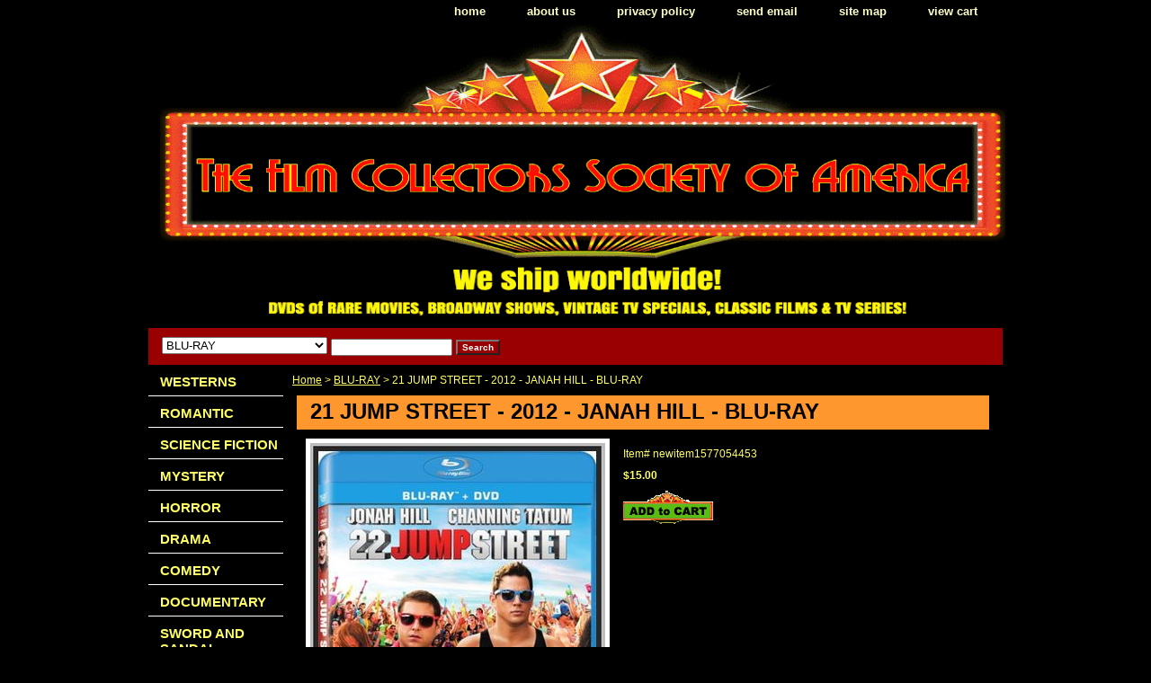

--- FILE ---
content_type: text/html
request_url: https://thefilmcsa.com/21just20jahi.html
body_size: 6718
content:
<!DOCTYPE HTML PUBLIC "-//W3C//DTD HTML 4.01 Transitional//EN">
<html><head>
<link rel="image_src" href="https://s.turbifycdn.com/aah/yhst-28239674641265/newitem1-10665.gif" />
<meta property="og:image" content="https://s.turbifycdn.com/aah/yhst-28239674641265/newitem1-10665.gif" />
<title>21 JUMP STREET - 2012 - JANAH HILL - BLU-RAY</title><meta name="Description" content="In 2005, Schmidt and Jenko are high school students, one an honor roll geek, the other a cool, athletic underachiever. By 2012, they are rookie cops, paired together, on bike patrol yearning to make arrests. After a screw up, they're sent undercover back to high school to find the source of a dangerous synthetic drug. They mix up their names, and Schmidt gets the no-brainer classes where he auditions for Peter Pan and falls in love with Wendy; Jenko gets AP classes where he falls in with high-achieving dweebs. This second chance at high school gives Schmidt delusions of grandeur, which threaten the operation. Can they sort out their relationship as they stumble onto the bad guys?" /><meta name="Keywords" content="21 JUMP STREET - 2012 - JANAH HILL " /><link rel="stylesheet" type="text/css" href="css-base.css" /><link rel="stylesheet" type="text/css" href="css-element.css" /><link rel="stylesheet" type="text/css" href="css-contents.css" /><link rel="stylesheet" type="text/css" href="css-edits.css" /><script>
  (function(i,s,o,g,r,a,m){i['GoogleAnalyticsObject']=r;i[r]=i[r]||function(){
  (i[r].q=i[r].q||[]).push(arguments)},i[r].l=1*new Date();a=s.createElement(o),
  m=s.getElementsByTagName(o)[0];a.async=1;a.src=g;m.parentNode.insertBefore(a,m)
  })(window,document,'script','//www.google-analytics.com/analytics.js','ga');

  ga('create', 'UA-56736123-1', 'auto');
  ga('send', 'pageview');

</script>

<meta name="google-site-verification" content="Wnq6cz42iqeCZn-7huoze2at7nX2A_6adrr0YFbzYfY" />

<link rel="canonical" href="http://www.thefilmcsa.com" />


<!-- Facebook Conversion Code for conversao -->
<script>(function() {
  var _fbq = window._fbq || (window._fbq = []);
  if (!_fbq.loaded) {
    var fbds = document.createElement('script');
    fbds.async = true;
    fbds.src = '//connect.facebook.net/en_US/fbds.js';
    var s = document.getElementsByTagName('script')[0];
    s.parentNode.insertBefore(fbds, s);
    _fbq.loaded = true;
  }
})();
window._fbq = window._fbq || [];
window._fbq.push(['track', '6018852055901', {'value':'0.00','currency':'USD'}]);
</script>
<noscript><img height="1" width="1" alt="" style="display:none" src="https://www.facebook.com/tr?ev=6018852055901&amp;cd[value]=0.00&amp;cd[currency]=USD&amp;noscript=1" /></noscript>




<script id="mNCC" language="javascript">  medianet_width='530';  medianet_height= '277';  medianet_crid='329479157';  </script> 
<script type="text/javascript">
(function (){
	var sct = document.createElement("script"),
	sctHl = document.getElementsByTagName("script")[0];
	sct.type = "text/javascript";
	sct.src = 'http://mycdn.media.net/nmedianet.js?qsrc=ys-n&cid=8CU4AJU84';
	sct.async = "async";
	sctHl.parentNode.insertBefore(sct, sctHl);
})();
</script> <title>Rare DVD movies, vintage tv specials, classic films & tv series</title> <meta name="Description" content="Buy cheap rare black & white dvd movies, westerns, musicals, Broadway shows, vintage tv specials, classic films & television series"

</head><body class="vertical" id="itemtype"><script type="text/javascript" id="yfc_loader" src="https://turbifycdn.com/store/migration/loader-min-1.0.34.js?q=yhst-28239674641265&ts=1766107071&p=1&h=order.store.turbify.net"></script> <div id="ys_superbar">
	   <div id="ys_cpers">
		<div id="yscp_welcome_msg"></div>
		<div id="yscp_signin_link"></div>
		<div id="yscp_myaccount_link"></div>
		<div id="yscp_signout_link"></div>
	   </div>
	   <div id="yfc_mini"></div>
	   <div class="ys_clear"></div>
	</div>
      <div id="container"><div id="header"><ul id="nav-general"><li><a href="index.html">home</a></li><li><a href="info.html">about us</a></li><li><a href="privacypolicy.html">privacy policy</a></li><li><a href="mailto:stefan@thefilmcsa.com">send email</a></li><li><a href="ind.html">site map</a></li><li><a href="https://order.store.turbify.net/yhst-28239674641265/cgi-bin/wg-order?yhst-28239674641265">view cart</a></li></ul><br class="clear" /><h3 id="brandmark" style="text-align:center;"><a href="index.html" title="RARE DVD MOVIES, VINTAGE TV SPECIALS, CLASSIC FILMS &amp; TV SERIES"><img src="https://s.turbifycdn.com/aah/yhst-28239674641265/search-1.gif" width="940" height="333" border="0" hspace="0" vspace="0" alt="RARE DVD MOVIES, VINTAGE TV SPECIALS, CLASSIC FILMS &amp; TV SERIES" /></a></h3></div><form id="searcharea" name="searcharea" action="nsearch.html" method="GET"><fieldset><select name="section"><option value="">All Categories</option><option value="westerns">WESTERNS </option><option value="romantic">ROMANTIC </option><option value="science-fiction">SCIENCE FICTION </option><option value="horror">HORROR </option><option value="drama">DRAMA </option><option value="comedy">COMEDY </option><option value="documentary">DOCUMENTARY </option><option value="sword-and-sandal">SWORD AND SANDAL </option><option value="phantasy">FANTASY </option><option value="animation">ANIMATION </option><option value="epic">EPIC </option><option value="euro-western">EURO WESTERN </option><option value="adventure">ADVENTURE </option><option value="musical">MUSICAL </option><option value="shows-and-concerts">SHOWS AND CONCERTS </option><option value="bwesterns">B-WESTERNS </option><option value="war">WAR </option><option value="forgotten-mysteries">FORGOTTEN MYSTERIES </option><option value="jungle-thrills">JUNGLE THRILLS </option><option value="tv">TV SPECIALS </option><option value="thriller">THRILLER </option><option value="cliffhanger-serials">CLIFFHANGER SERIALS </option><option value="action">ACTION </option><option value="foreign">FOREIGN </option><option value="silents">SILENTS </option><option value="tv-series">TV SERIES </option><option value="german">GERMAN </option><option value="brazil-show">BRAZIL SHOW </option><option value="collections">TV COLLECTIONS </option><option value="playsbroadway">BROADWAY </option><option value="colorized">COLORIZED </option><option value="chmo">CHRISTMAS MOVIES </option><option value="fromstudios">FROM THE STUDIOS </option><option value="bluray" selected="selected" >BLU-RAY </option><option value="donations">DONATIONS </option><option value="newreleases">NEW  RELEASES </option></select><label for="query" class="labelfield"><input type="text" id="query" name="query" placeholder="" ></label><label for="searchsubmit" class="buttonlabel"><input type="submit" id="searchsubmit" class="ys_primary" value="Search" name="searchsubmit"><input type="hidden" value="yhst-28239674641265" name="vwcatalog"></label></fieldset></form>   <script type="text/javascript"> 
                    var isSafari = !!navigator.userAgent.match(/Version\/[\d\.]+.*Safari/); 
                    var isIOS = !!navigator.platform && /iPad|iPhone|iPod/.test(navigator.platform); 
                    if (isSafari && isIOS) { 
                        document.forms["searcharea"].onsubmit = function (searchAreaForm) { 
                            var elementsList = this.elements, queryString = '', url = '', action = this.action; 
                            for(var i = 0; i < elementsList.length; i++) { 
                                if (elementsList[i].name) { 
                                    if (queryString) { 
                                        queryString = queryString + "&" +  elementsList[i].name + "=" + encodeURIComponent(elementsList[i].value); 
                                    } else { 
                                        queryString = elementsList[i].name + "=" + encodeURIComponent(elementsList[i].value); 
                                    } 
                                } 
                            } 
                            if (action.indexOf("?") == -1) { 
                                action = action + "?"; 
                            } 
                            url = action + queryString; 
                            window.location.href = url; 
                            return false; 
                        } 
                    } 
                </script> 
        <div id="bodyshell"><div id="bodycontent"><div class="breadcrumbs"><a href="index.html">Home</a> &gt; <a href="bluray.html">BLU-RAY</a> &gt; 21 JUMP STREET - 2012 - JANAH HILL - BLU-RAY</div><div id="contentarea"><div><h1 id="item-contenttitle">21 JUMP STREET - 2012 - JANAH HILL - BLU-RAY</h1><div id="itemarea"><a href="https://s.turbifycdn.com/aah/yhst-28239674641265/newitem1-10666.gif"><img src="https://s.turbifycdn.com/aah/yhst-28239674641265/newitem1-10667.gif" width="328" height="400" border="0" hspace="0" vspace="0" alt="21 JUMP STREET - 2012 - JANAH HILL - BLU-RAY" class="image-l" title="21 JUMP STREET - 2012 - JANAH HILL - BLU-RAY" /></a><div class="itemform productInfo"><form method="POST" action="https://order.store.turbify.net/yhst-28239674641265/cgi-bin/wg-order?yhst-28239674641265+21just20jahi"><div class="code">Item# <em>newitem1577054453</em></div><div class="price-bold">$15.00</div><input type="image" class="addtocartImg" title="Add to cart" src="https://s.turbifycdn.com/aah/yhst-28239674641265/caught-up-1998-cynda-williams-blu-ray-1.gif" /><input name="vwcatalog" type="hidden" value="yhst-28239674641265" /><input name="vwitem" type="hidden" value="21just20jahi" /><input type="hidden" name=".autodone" value="https://thefilmcsa.com/21just20jahi.html" /></form></div><div style="clear:both"></div><div class="ys_promoitempage" id="ys_promoitempage" itemid="21just20jahi" itemcode="newitem1577054453" categoryflag="0"></div>
<script language="javascript">
document.getElementsByTagName('html')[0].setAttribute('xmlns:og', 'http://opengraphprotocol.org/schema/');
</script>
<div id="ys_social_top_hr"></div>
<div id="ys_social_media">
<div id="ys_social_tweet">
<script language="javascript">function tweetwindowopen(url,width,height){var left=parseInt((screen.availWidth/2)-(width/2));var top=parseInt((screen.availHeight/2)-(height/2));var prop="width="+width+",height="+height+",left="+left+",top="+top+",screenX="+left+",screenY="+top;window.open (NULL, url,'tweetwindow',prop);}</script>
<a href="javascript:void(0);" title="Tweet"><img id="ys_social_custom_tweet_icon" src="https://s.turbifycdn.com/ae/store/secure/twitter.png" onClick="tweetwindowopen('https://twitter.com/share?count=none&text=21+JUMP+STREET+-+2012+-+JANAH+HILL+-+BLU-RAY&url=https%3a//www.thefilmcsa.com/21just20jahi.html',550, 514)"></a></div>
<!--[if gt IE 6]>
<div id="ys_social_v_separator"><img src="https://s.turbifycdn.com/ae/store/secure/v-separator.gif"></div>
<![endif]-->
<!--[if !IE]><!-->
<div id="ys_social_v_separator"><img src="https://s.turbifycdn.com/ae/store/secure/v-separator.gif"></div>
<!--<![endif]-->
<div id="ys_social_fblike">
<!--[if gt IE 6]>
<script language="javascript">
document.getElementsByTagName('html')[0].setAttribute('xmlns:fb', 'http://ogp.me/ns/fb#');
</script>
<div id="fb-root"></div><script>(function(d, s, id) {var js, fjs = d.getElementsByTagName(s)[0];if (d.getElementById(id)) return;js = d.createElement(s); js.id = id;js.src = '//connect.facebook.net/en_US/all.js#xfbml=1&appId=';fjs.parentNode.insertBefore(js, fjs);}(document, 'script', 'facebook-jssdk'));</script><fb:like href="https://www.thefilmcsa.com/21just20jahi.html" layout="standard" show_faces="false" width="350" action="like" colorscheme="light"></fb:like>
<![endif]-->
<!--[if !IE]><!-->
<script language="javascript">
document.getElementsByTagName('html')[0].setAttribute('xmlns:fb', 'http://ogp.me/ns/fb#');
</script>
<div id="fb-root"></div><script>(function(d, s, id) {var js, fjs = d.getElementsByTagName(s)[0];if (d.getElementById(id)) return;js = d.createElement(s); js.id = id;js.src = '//connect.facebook.net/en_US/all.js#xfbml=1&appId=';fjs.parentNode.insertBefore(js, fjs);}(document, 'script', 'facebook-jssdk'));</script><fb:like href="https://www.thefilmcsa.com/21just20jahi.html" layout="standard" show_faces="false" width="350" action="like" colorscheme="light"></fb:like>
<!--<![endif]-->
</div>
</div>
<div id="ys_social_bottom_hr"></div>
</div><div id="caption"><h2 id="itempage-captiontitle">Product Description</h2><div>In 2005, Schmidt and Jenko are high school students, one an honor roll geek, the other a cool, athletic underachiever. By 2012, they are rookie cops, paired together, on bike patrol yearning to make arrests. After a screw up, they're sent undercover back to high school to find the source of a dangerous synthetic drug. They mix up their names, and Schmidt gets the no-brainer classes where he auditions for Peter Pan and falls in love with Wendy; Jenko gets AP classes where he falls in with high-achieving dweebs. This second chance at high school gives Schmidt delusions of grandeur, which threaten the operation. Can they sort out their relationship as they stumble onto the bad guys?</div></div><br clear="all" /></div></div><div id="finaltext"><br /><br /><br /><br /><br /><br /><br /><br /><br /><br /><div id="MicrosoftTranslatorWidget" style="width:200px; min-height: 83px; border-color: #3A5770; background-color: #78ADD0;"><noscript><a href="http://www.microsofttranslator.com/bv.aspx?a=http%3a%2f%2fwww.thefilmcsa.com%2f">Translate this page</a><br />Powered by <a href="http://www.microsofttranslator.com">Microsoft� Translator</a></noscript></div> <script type="text/javascript"> /* <![CDATA[ */ setTimeout(function() { var s = document.createElement("script"); s.type = "text/javascript"; s.charset = "UTF-8"; s.src = ((location && location.href && location.href.indexOf('https') == 0) ? "https://ssl.microsofttranslator.com" : "http://www.microsofttranslator.com" ) + "/ajax/v2/widget.aspx?mode=manual&from=en&layout=ts"; var p = document.getElementsByTagName('head')[0] || document.documentElement; p.insertBefore(s, p.firstChild); }, 0); /* ]]> */ </script><br /><br />
<body> <script type="text/javascript" id="yfc_loader" src="https://s.turbifycdn.com/lq/lib/smbiz/store/yfc/js/0.3.9/loader.js?q=yhst-28239674641265&ts=[##########]&p=1&h=order.store.yahoo.net&v=http://www.thefilmcsa.com/"></script> </body><br /><br /><body>
<div id="ys_superbar"> 
 <div id="ys_cpers"> 
 <div id="yscp_welcome_msg"></div> 
 <div id="yscp_signin_link"></div> 
 <div id="yscp_myaccount_link"></div> 
 <div id="yscp_signout_link"></div> 
 </div> 
 <div id="yfc_mini"></div> 
 <div class="ys_clear"></div> 
 </div>
</body></div></div><div id="nav-product"><ul><li><a href="westerns.html" title="WESTERNS">WESTERNS</a></li><li><a href="romantic.html" title="ROMANTIC">ROMANTIC</a></li><li><a href="science-fiction.html" title="SCIENCE FICTION">SCIENCE FICTION</a></li><li><a href="mystery.html" title="MYSTERY">MYSTERY</a></li><li><a href="horror.html" title="HORROR">HORROR</a></li><li><a href="drama.html" title="DRAMA">DRAMA</a></li><li><a href="comedy.html" title="COMEDY">COMEDY</a></li><li><a href="documentary.html" title="DOCUMENTARY">DOCUMENTARY</a></li><li><a href="sword-and-sandal.html" title="SWORD AND SANDAL">SWORD AND SANDAL</a></li><li><a href="phantasy.html" title="FANTASY">FANTASY</a></li><li><a href="animation.html" title="ANIMATION">ANIMATION</a></li><li><a href="epic.html" title="EPIC">EPIC</a></li><li><a href="euro-western.html" title="EURO WESTERN">EURO WESTERN</a></li><li><a href="adventure.html" title="ADVENTURE">ADVENTURE</a></li><li><a href="musical.html" title="MUSICAL">MUSICAL</a></li><li><a href="shows-and-concerts.html" title="SHOWS AND CONCERTS">SHOWS AND CONCERTS</a></li><li><a href="bwesterns.html" title="B-WESTERNS">B-WESTERNS</a></li><li><a href="war.html" title="WAR">WAR</a></li><li><a href="forgotten-mysteries.html" title="FORGOTTEN MYSTERIES">FORGOTTEN MYSTERIES</a></li><li><a href="jungle-thrills.html" title="JUNGLE THRILLS">JUNGLE THRILLS</a></li><li><a href="tv.html" title="TV SPECIALS">TV SPECIALS</a></li><li><a href="thriller.html" title="THRILLER">THRILLER</a></li><li><a href="cliffhanger-serials.html" title="CLIFFHANGER SERIALS">CLIFFHANGER SERIALS</a></li><li><a href="action.html" title="ACTION">ACTION</a></li><li><a href="foreign.html" title="FOREIGN">FOREIGN</a></li><li><a href="silents.html" title="SILENTS">SILENTS</a></li><li><a href="tv-series.html" title="TV SERIES">TV SERIES</a></li><li><a href="german.html" title="GERMAN">GERMAN</a></li><li><a href="brazil-show.html" title="BRAZIL SHOW">BRAZIL SHOW</a></li><li><a href="collections.html" title="TV COLLECTIONS">TV COLLECTIONS</a></li><li><a href="playsbroadway.html" title="BROADWAY">BROADWAY</a></li><li><a href="colorized.html" title="COLORIZED">COLORIZED</a></li><li><a href="chmo.html" title="CHRISTMAS MOVIES">CHRISTMAS MOVIES</a></li><li><a href="fromstudios.html" title="FROM THE STUDIOS">FROM THE STUDIOS</a></li><li><a href="bluray.html" title="BLU-RAY">BLU-RAY</a></li><li><a href="donations.html" title="DONATIONS">DONATIONS</a></li><li><a href="newreleases.html" title="NEW  RELEASES">NEW  RELEASES</a></li><li><a href="belumebrgoco.html" title="BELA LUGOSI MEETS A BROOKLYN GORILLA - COLORIZED - 1952">BELA LUGOSI MEETS A BROOKLYN GORILLA - COLORIZED - 1952</a></li></ul></div></div><div id="footer"><span id="footer-links"><a href="index.html">home</a> | <a href="info.html">about us</a> | <a href="privacypolicy.html">privacy policy</a> | <a href="mailto:stefan@thefilmcsa.com">send email</a> | <a href="ind.html">site map</a> | <a href="https://order.store.turbify.net/yhst-28239674641265/cgi-bin/wg-order?yhst-28239674641265">view cart</a></span><span id="copyright">Copyright � 2016 FCSA All Rights Reserved.</span></div></div></body>
<script type="text/javascript">var PAGE_ATTRS = {'storeId': 'yhst-28239674641265', 'itemId': '21just20jahi', 'isOrderable': '1', 'name': '21 JUMP STREET - 2012 - JANAH HILL - BLU-RAY', 'salePrice': '15.00', 'listPrice': '15.00', 'brand': '', 'model': '', 'promoted': '', 'createTime': '1766107071', 'modifiedTime': '1766107071', 'catNamePath': 'BLU-RAY', 'upc': ''};</script><script type="text/javascript">
csell_env = 'ue1';
 var storeCheckoutDomain = 'order.store.turbify.net';
</script>

<script type="text/javascript">
  function toOSTN(node){
    if(node.hasAttributes()){
      for (const attr of node.attributes) {
        node.setAttribute(attr.name,attr.value.replace(/(us-dc1-order|us-dc2-order|order)\.(store|stores)\.([a-z0-9-]+)\.(net|com)/g, storeCheckoutDomain));
      }
    }
  };
  document.addEventListener('readystatechange', event => {
  if(typeof storeCheckoutDomain != 'undefined' && storeCheckoutDomain != "order.store.turbify.net"){
    if (event.target.readyState === "interactive") {
      fromOSYN = document.getElementsByTagName('form');
        for (let i = 0; i < fromOSYN.length; i++) {
          toOSTN(fromOSYN[i]);
        }
      }
    }
  });
</script>
<script type="text/javascript">
// Begin Store Generated Code
 </script> <script type="text/javascript" src="https://s.turbifycdn.com/lq/ult/ylc_1.9.js" ></script> <script type="text/javascript" src="https://s.turbifycdn.com/ae/lib/smbiz/store/csell/beacon-a9518fc6e4.js" >
</script>
<script type="text/javascript">
// Begin Store Generated Code
 csell_page_data = {}; csell_page_rec_data = []; ts='TOK_STORE_ID';
</script>
<script type="text/javascript">
// Begin Store Generated Code
function csell_GLOBAL_INIT_TAG() { var csell_token_map = {}; csell_token_map['TOK_SPACEID'] = '2022276099'; csell_token_map['TOK_URL'] = ''; csell_token_map['TOK_STORE_ID'] = 'yhst-28239674641265'; csell_token_map['TOK_ITEM_ID_LIST'] = '21just20jahi'; csell_token_map['TOK_ORDER_HOST'] = 'order.store.turbify.net'; csell_token_map['TOK_BEACON_TYPE'] = 'prod'; csell_token_map['TOK_RAND_KEY'] = 't'; csell_token_map['TOK_IS_ORDERABLE'] = '1';  c = csell_page_data; var x = (typeof storeCheckoutDomain == 'string')?storeCheckoutDomain:'order.store.turbify.net'; var t = csell_token_map; c['s'] = t['TOK_SPACEID']; c['url'] = t['TOK_URL']; c['si'] = t[ts]; c['ii'] = t['TOK_ITEM_ID_LIST']; c['bt'] = t['TOK_BEACON_TYPE']; c['rnd'] = t['TOK_RAND_KEY']; c['io'] = t['TOK_IS_ORDERABLE']; YStore.addItemUrl = 'http%s://'+x+'/'+t[ts]+'/ymix/MetaController.html?eventName.addEvent&cartDS.shoppingcart_ROW0_m_orderItemVector_ROW0_m_itemId=%s&cartDS.shoppingcart_ROW0_m_orderItemVector_ROW0_m_quantity=1&ysco_key_cs_item=1&sectionId=ysco.cart&ysco_key_store_id='+t[ts]; } 
</script>
<script type="text/javascript">
// Begin Store Generated Code
function csell_REC_VIEW_TAG() {  var env = (typeof csell_env == 'string')?csell_env:'prod'; var p = csell_page_data; var a = '/sid='+p['si']+'/io='+p['io']+'/ii='+p['ii']+'/bt='+p['bt']+'-view'+'/en='+env; var r=Math.random(); YStore.CrossSellBeacon.renderBeaconWithRecData(p['url']+'/p/s='+p['s']+'/'+p['rnd']+'='+r+a); } 
</script>
<script type="text/javascript">
// Begin Store Generated Code
var csell_token_map = {}; csell_token_map['TOK_PAGE'] = 'p'; csell_token_map['TOK_CURR_SYM'] = '$'; csell_token_map['TOK_WS_URL'] = 'https://yhst-28239674641265.csell.store.turbify.net/cs/recommend?itemids=21just20jahi&location=p'; csell_token_map['TOK_SHOW_CS_RECS'] = 'true';  var t = csell_token_map; csell_GLOBAL_INIT_TAG(); YStore.page = t['TOK_PAGE']; YStore.currencySymbol = t['TOK_CURR_SYM']; YStore.crossSellUrl = t['TOK_WS_URL']; YStore.showCSRecs = t['TOK_SHOW_CS_RECS']; </script> <script type="text/javascript" src="https://s.turbifycdn.com/ae/store/secure/recs-1.3.2.2.js" ></script> <script type="text/javascript" >
</script>
</html>
<!-- html111.prod.store.e1b.lumsb.com Mon Jan 19 11:16:03 PST 2026 -->
